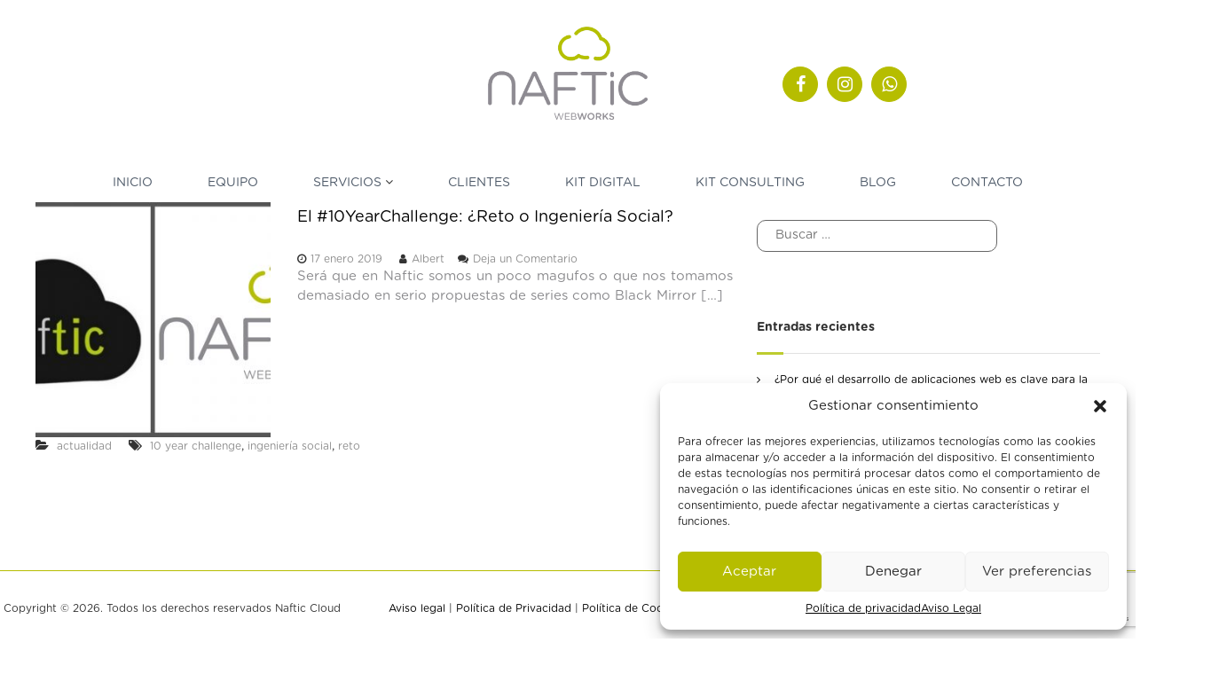

--- FILE ---
content_type: text/html; charset=utf-8
request_url: https://www.google.com/recaptcha/api2/anchor?ar=1&k=6LclWaUfAAAAAMZYdC3ZpZzccaIEhah9Rlh0vl86&co=aHR0cHM6Ly9uYWZ0aWMuY29tOjQ0Mw..&hl=en&v=PoyoqOPhxBO7pBk68S4YbpHZ&size=invisible&anchor-ms=20000&execute-ms=30000&cb=svpqnanxsnpx
body_size: 48643
content:
<!DOCTYPE HTML><html dir="ltr" lang="en"><head><meta http-equiv="Content-Type" content="text/html; charset=UTF-8">
<meta http-equiv="X-UA-Compatible" content="IE=edge">
<title>reCAPTCHA</title>
<style type="text/css">
/* cyrillic-ext */
@font-face {
  font-family: 'Roboto';
  font-style: normal;
  font-weight: 400;
  font-stretch: 100%;
  src: url(//fonts.gstatic.com/s/roboto/v48/KFO7CnqEu92Fr1ME7kSn66aGLdTylUAMa3GUBHMdazTgWw.woff2) format('woff2');
  unicode-range: U+0460-052F, U+1C80-1C8A, U+20B4, U+2DE0-2DFF, U+A640-A69F, U+FE2E-FE2F;
}
/* cyrillic */
@font-face {
  font-family: 'Roboto';
  font-style: normal;
  font-weight: 400;
  font-stretch: 100%;
  src: url(//fonts.gstatic.com/s/roboto/v48/KFO7CnqEu92Fr1ME7kSn66aGLdTylUAMa3iUBHMdazTgWw.woff2) format('woff2');
  unicode-range: U+0301, U+0400-045F, U+0490-0491, U+04B0-04B1, U+2116;
}
/* greek-ext */
@font-face {
  font-family: 'Roboto';
  font-style: normal;
  font-weight: 400;
  font-stretch: 100%;
  src: url(//fonts.gstatic.com/s/roboto/v48/KFO7CnqEu92Fr1ME7kSn66aGLdTylUAMa3CUBHMdazTgWw.woff2) format('woff2');
  unicode-range: U+1F00-1FFF;
}
/* greek */
@font-face {
  font-family: 'Roboto';
  font-style: normal;
  font-weight: 400;
  font-stretch: 100%;
  src: url(//fonts.gstatic.com/s/roboto/v48/KFO7CnqEu92Fr1ME7kSn66aGLdTylUAMa3-UBHMdazTgWw.woff2) format('woff2');
  unicode-range: U+0370-0377, U+037A-037F, U+0384-038A, U+038C, U+038E-03A1, U+03A3-03FF;
}
/* math */
@font-face {
  font-family: 'Roboto';
  font-style: normal;
  font-weight: 400;
  font-stretch: 100%;
  src: url(//fonts.gstatic.com/s/roboto/v48/KFO7CnqEu92Fr1ME7kSn66aGLdTylUAMawCUBHMdazTgWw.woff2) format('woff2');
  unicode-range: U+0302-0303, U+0305, U+0307-0308, U+0310, U+0312, U+0315, U+031A, U+0326-0327, U+032C, U+032F-0330, U+0332-0333, U+0338, U+033A, U+0346, U+034D, U+0391-03A1, U+03A3-03A9, U+03B1-03C9, U+03D1, U+03D5-03D6, U+03F0-03F1, U+03F4-03F5, U+2016-2017, U+2034-2038, U+203C, U+2040, U+2043, U+2047, U+2050, U+2057, U+205F, U+2070-2071, U+2074-208E, U+2090-209C, U+20D0-20DC, U+20E1, U+20E5-20EF, U+2100-2112, U+2114-2115, U+2117-2121, U+2123-214F, U+2190, U+2192, U+2194-21AE, U+21B0-21E5, U+21F1-21F2, U+21F4-2211, U+2213-2214, U+2216-22FF, U+2308-230B, U+2310, U+2319, U+231C-2321, U+2336-237A, U+237C, U+2395, U+239B-23B7, U+23D0, U+23DC-23E1, U+2474-2475, U+25AF, U+25B3, U+25B7, U+25BD, U+25C1, U+25CA, U+25CC, U+25FB, U+266D-266F, U+27C0-27FF, U+2900-2AFF, U+2B0E-2B11, U+2B30-2B4C, U+2BFE, U+3030, U+FF5B, U+FF5D, U+1D400-1D7FF, U+1EE00-1EEFF;
}
/* symbols */
@font-face {
  font-family: 'Roboto';
  font-style: normal;
  font-weight: 400;
  font-stretch: 100%;
  src: url(//fonts.gstatic.com/s/roboto/v48/KFO7CnqEu92Fr1ME7kSn66aGLdTylUAMaxKUBHMdazTgWw.woff2) format('woff2');
  unicode-range: U+0001-000C, U+000E-001F, U+007F-009F, U+20DD-20E0, U+20E2-20E4, U+2150-218F, U+2190, U+2192, U+2194-2199, U+21AF, U+21E6-21F0, U+21F3, U+2218-2219, U+2299, U+22C4-22C6, U+2300-243F, U+2440-244A, U+2460-24FF, U+25A0-27BF, U+2800-28FF, U+2921-2922, U+2981, U+29BF, U+29EB, U+2B00-2BFF, U+4DC0-4DFF, U+FFF9-FFFB, U+10140-1018E, U+10190-1019C, U+101A0, U+101D0-101FD, U+102E0-102FB, U+10E60-10E7E, U+1D2C0-1D2D3, U+1D2E0-1D37F, U+1F000-1F0FF, U+1F100-1F1AD, U+1F1E6-1F1FF, U+1F30D-1F30F, U+1F315, U+1F31C, U+1F31E, U+1F320-1F32C, U+1F336, U+1F378, U+1F37D, U+1F382, U+1F393-1F39F, U+1F3A7-1F3A8, U+1F3AC-1F3AF, U+1F3C2, U+1F3C4-1F3C6, U+1F3CA-1F3CE, U+1F3D4-1F3E0, U+1F3ED, U+1F3F1-1F3F3, U+1F3F5-1F3F7, U+1F408, U+1F415, U+1F41F, U+1F426, U+1F43F, U+1F441-1F442, U+1F444, U+1F446-1F449, U+1F44C-1F44E, U+1F453, U+1F46A, U+1F47D, U+1F4A3, U+1F4B0, U+1F4B3, U+1F4B9, U+1F4BB, U+1F4BF, U+1F4C8-1F4CB, U+1F4D6, U+1F4DA, U+1F4DF, U+1F4E3-1F4E6, U+1F4EA-1F4ED, U+1F4F7, U+1F4F9-1F4FB, U+1F4FD-1F4FE, U+1F503, U+1F507-1F50B, U+1F50D, U+1F512-1F513, U+1F53E-1F54A, U+1F54F-1F5FA, U+1F610, U+1F650-1F67F, U+1F687, U+1F68D, U+1F691, U+1F694, U+1F698, U+1F6AD, U+1F6B2, U+1F6B9-1F6BA, U+1F6BC, U+1F6C6-1F6CF, U+1F6D3-1F6D7, U+1F6E0-1F6EA, U+1F6F0-1F6F3, U+1F6F7-1F6FC, U+1F700-1F7FF, U+1F800-1F80B, U+1F810-1F847, U+1F850-1F859, U+1F860-1F887, U+1F890-1F8AD, U+1F8B0-1F8BB, U+1F8C0-1F8C1, U+1F900-1F90B, U+1F93B, U+1F946, U+1F984, U+1F996, U+1F9E9, U+1FA00-1FA6F, U+1FA70-1FA7C, U+1FA80-1FA89, U+1FA8F-1FAC6, U+1FACE-1FADC, U+1FADF-1FAE9, U+1FAF0-1FAF8, U+1FB00-1FBFF;
}
/* vietnamese */
@font-face {
  font-family: 'Roboto';
  font-style: normal;
  font-weight: 400;
  font-stretch: 100%;
  src: url(//fonts.gstatic.com/s/roboto/v48/KFO7CnqEu92Fr1ME7kSn66aGLdTylUAMa3OUBHMdazTgWw.woff2) format('woff2');
  unicode-range: U+0102-0103, U+0110-0111, U+0128-0129, U+0168-0169, U+01A0-01A1, U+01AF-01B0, U+0300-0301, U+0303-0304, U+0308-0309, U+0323, U+0329, U+1EA0-1EF9, U+20AB;
}
/* latin-ext */
@font-face {
  font-family: 'Roboto';
  font-style: normal;
  font-weight: 400;
  font-stretch: 100%;
  src: url(//fonts.gstatic.com/s/roboto/v48/KFO7CnqEu92Fr1ME7kSn66aGLdTylUAMa3KUBHMdazTgWw.woff2) format('woff2');
  unicode-range: U+0100-02BA, U+02BD-02C5, U+02C7-02CC, U+02CE-02D7, U+02DD-02FF, U+0304, U+0308, U+0329, U+1D00-1DBF, U+1E00-1E9F, U+1EF2-1EFF, U+2020, U+20A0-20AB, U+20AD-20C0, U+2113, U+2C60-2C7F, U+A720-A7FF;
}
/* latin */
@font-face {
  font-family: 'Roboto';
  font-style: normal;
  font-weight: 400;
  font-stretch: 100%;
  src: url(//fonts.gstatic.com/s/roboto/v48/KFO7CnqEu92Fr1ME7kSn66aGLdTylUAMa3yUBHMdazQ.woff2) format('woff2');
  unicode-range: U+0000-00FF, U+0131, U+0152-0153, U+02BB-02BC, U+02C6, U+02DA, U+02DC, U+0304, U+0308, U+0329, U+2000-206F, U+20AC, U+2122, U+2191, U+2193, U+2212, U+2215, U+FEFF, U+FFFD;
}
/* cyrillic-ext */
@font-face {
  font-family: 'Roboto';
  font-style: normal;
  font-weight: 500;
  font-stretch: 100%;
  src: url(//fonts.gstatic.com/s/roboto/v48/KFO7CnqEu92Fr1ME7kSn66aGLdTylUAMa3GUBHMdazTgWw.woff2) format('woff2');
  unicode-range: U+0460-052F, U+1C80-1C8A, U+20B4, U+2DE0-2DFF, U+A640-A69F, U+FE2E-FE2F;
}
/* cyrillic */
@font-face {
  font-family: 'Roboto';
  font-style: normal;
  font-weight: 500;
  font-stretch: 100%;
  src: url(//fonts.gstatic.com/s/roboto/v48/KFO7CnqEu92Fr1ME7kSn66aGLdTylUAMa3iUBHMdazTgWw.woff2) format('woff2');
  unicode-range: U+0301, U+0400-045F, U+0490-0491, U+04B0-04B1, U+2116;
}
/* greek-ext */
@font-face {
  font-family: 'Roboto';
  font-style: normal;
  font-weight: 500;
  font-stretch: 100%;
  src: url(//fonts.gstatic.com/s/roboto/v48/KFO7CnqEu92Fr1ME7kSn66aGLdTylUAMa3CUBHMdazTgWw.woff2) format('woff2');
  unicode-range: U+1F00-1FFF;
}
/* greek */
@font-face {
  font-family: 'Roboto';
  font-style: normal;
  font-weight: 500;
  font-stretch: 100%;
  src: url(//fonts.gstatic.com/s/roboto/v48/KFO7CnqEu92Fr1ME7kSn66aGLdTylUAMa3-UBHMdazTgWw.woff2) format('woff2');
  unicode-range: U+0370-0377, U+037A-037F, U+0384-038A, U+038C, U+038E-03A1, U+03A3-03FF;
}
/* math */
@font-face {
  font-family: 'Roboto';
  font-style: normal;
  font-weight: 500;
  font-stretch: 100%;
  src: url(//fonts.gstatic.com/s/roboto/v48/KFO7CnqEu92Fr1ME7kSn66aGLdTylUAMawCUBHMdazTgWw.woff2) format('woff2');
  unicode-range: U+0302-0303, U+0305, U+0307-0308, U+0310, U+0312, U+0315, U+031A, U+0326-0327, U+032C, U+032F-0330, U+0332-0333, U+0338, U+033A, U+0346, U+034D, U+0391-03A1, U+03A3-03A9, U+03B1-03C9, U+03D1, U+03D5-03D6, U+03F0-03F1, U+03F4-03F5, U+2016-2017, U+2034-2038, U+203C, U+2040, U+2043, U+2047, U+2050, U+2057, U+205F, U+2070-2071, U+2074-208E, U+2090-209C, U+20D0-20DC, U+20E1, U+20E5-20EF, U+2100-2112, U+2114-2115, U+2117-2121, U+2123-214F, U+2190, U+2192, U+2194-21AE, U+21B0-21E5, U+21F1-21F2, U+21F4-2211, U+2213-2214, U+2216-22FF, U+2308-230B, U+2310, U+2319, U+231C-2321, U+2336-237A, U+237C, U+2395, U+239B-23B7, U+23D0, U+23DC-23E1, U+2474-2475, U+25AF, U+25B3, U+25B7, U+25BD, U+25C1, U+25CA, U+25CC, U+25FB, U+266D-266F, U+27C0-27FF, U+2900-2AFF, U+2B0E-2B11, U+2B30-2B4C, U+2BFE, U+3030, U+FF5B, U+FF5D, U+1D400-1D7FF, U+1EE00-1EEFF;
}
/* symbols */
@font-face {
  font-family: 'Roboto';
  font-style: normal;
  font-weight: 500;
  font-stretch: 100%;
  src: url(//fonts.gstatic.com/s/roboto/v48/KFO7CnqEu92Fr1ME7kSn66aGLdTylUAMaxKUBHMdazTgWw.woff2) format('woff2');
  unicode-range: U+0001-000C, U+000E-001F, U+007F-009F, U+20DD-20E0, U+20E2-20E4, U+2150-218F, U+2190, U+2192, U+2194-2199, U+21AF, U+21E6-21F0, U+21F3, U+2218-2219, U+2299, U+22C4-22C6, U+2300-243F, U+2440-244A, U+2460-24FF, U+25A0-27BF, U+2800-28FF, U+2921-2922, U+2981, U+29BF, U+29EB, U+2B00-2BFF, U+4DC0-4DFF, U+FFF9-FFFB, U+10140-1018E, U+10190-1019C, U+101A0, U+101D0-101FD, U+102E0-102FB, U+10E60-10E7E, U+1D2C0-1D2D3, U+1D2E0-1D37F, U+1F000-1F0FF, U+1F100-1F1AD, U+1F1E6-1F1FF, U+1F30D-1F30F, U+1F315, U+1F31C, U+1F31E, U+1F320-1F32C, U+1F336, U+1F378, U+1F37D, U+1F382, U+1F393-1F39F, U+1F3A7-1F3A8, U+1F3AC-1F3AF, U+1F3C2, U+1F3C4-1F3C6, U+1F3CA-1F3CE, U+1F3D4-1F3E0, U+1F3ED, U+1F3F1-1F3F3, U+1F3F5-1F3F7, U+1F408, U+1F415, U+1F41F, U+1F426, U+1F43F, U+1F441-1F442, U+1F444, U+1F446-1F449, U+1F44C-1F44E, U+1F453, U+1F46A, U+1F47D, U+1F4A3, U+1F4B0, U+1F4B3, U+1F4B9, U+1F4BB, U+1F4BF, U+1F4C8-1F4CB, U+1F4D6, U+1F4DA, U+1F4DF, U+1F4E3-1F4E6, U+1F4EA-1F4ED, U+1F4F7, U+1F4F9-1F4FB, U+1F4FD-1F4FE, U+1F503, U+1F507-1F50B, U+1F50D, U+1F512-1F513, U+1F53E-1F54A, U+1F54F-1F5FA, U+1F610, U+1F650-1F67F, U+1F687, U+1F68D, U+1F691, U+1F694, U+1F698, U+1F6AD, U+1F6B2, U+1F6B9-1F6BA, U+1F6BC, U+1F6C6-1F6CF, U+1F6D3-1F6D7, U+1F6E0-1F6EA, U+1F6F0-1F6F3, U+1F6F7-1F6FC, U+1F700-1F7FF, U+1F800-1F80B, U+1F810-1F847, U+1F850-1F859, U+1F860-1F887, U+1F890-1F8AD, U+1F8B0-1F8BB, U+1F8C0-1F8C1, U+1F900-1F90B, U+1F93B, U+1F946, U+1F984, U+1F996, U+1F9E9, U+1FA00-1FA6F, U+1FA70-1FA7C, U+1FA80-1FA89, U+1FA8F-1FAC6, U+1FACE-1FADC, U+1FADF-1FAE9, U+1FAF0-1FAF8, U+1FB00-1FBFF;
}
/* vietnamese */
@font-face {
  font-family: 'Roboto';
  font-style: normal;
  font-weight: 500;
  font-stretch: 100%;
  src: url(//fonts.gstatic.com/s/roboto/v48/KFO7CnqEu92Fr1ME7kSn66aGLdTylUAMa3OUBHMdazTgWw.woff2) format('woff2');
  unicode-range: U+0102-0103, U+0110-0111, U+0128-0129, U+0168-0169, U+01A0-01A1, U+01AF-01B0, U+0300-0301, U+0303-0304, U+0308-0309, U+0323, U+0329, U+1EA0-1EF9, U+20AB;
}
/* latin-ext */
@font-face {
  font-family: 'Roboto';
  font-style: normal;
  font-weight: 500;
  font-stretch: 100%;
  src: url(//fonts.gstatic.com/s/roboto/v48/KFO7CnqEu92Fr1ME7kSn66aGLdTylUAMa3KUBHMdazTgWw.woff2) format('woff2');
  unicode-range: U+0100-02BA, U+02BD-02C5, U+02C7-02CC, U+02CE-02D7, U+02DD-02FF, U+0304, U+0308, U+0329, U+1D00-1DBF, U+1E00-1E9F, U+1EF2-1EFF, U+2020, U+20A0-20AB, U+20AD-20C0, U+2113, U+2C60-2C7F, U+A720-A7FF;
}
/* latin */
@font-face {
  font-family: 'Roboto';
  font-style: normal;
  font-weight: 500;
  font-stretch: 100%;
  src: url(//fonts.gstatic.com/s/roboto/v48/KFO7CnqEu92Fr1ME7kSn66aGLdTylUAMa3yUBHMdazQ.woff2) format('woff2');
  unicode-range: U+0000-00FF, U+0131, U+0152-0153, U+02BB-02BC, U+02C6, U+02DA, U+02DC, U+0304, U+0308, U+0329, U+2000-206F, U+20AC, U+2122, U+2191, U+2193, U+2212, U+2215, U+FEFF, U+FFFD;
}
/* cyrillic-ext */
@font-face {
  font-family: 'Roboto';
  font-style: normal;
  font-weight: 900;
  font-stretch: 100%;
  src: url(//fonts.gstatic.com/s/roboto/v48/KFO7CnqEu92Fr1ME7kSn66aGLdTylUAMa3GUBHMdazTgWw.woff2) format('woff2');
  unicode-range: U+0460-052F, U+1C80-1C8A, U+20B4, U+2DE0-2DFF, U+A640-A69F, U+FE2E-FE2F;
}
/* cyrillic */
@font-face {
  font-family: 'Roboto';
  font-style: normal;
  font-weight: 900;
  font-stretch: 100%;
  src: url(//fonts.gstatic.com/s/roboto/v48/KFO7CnqEu92Fr1ME7kSn66aGLdTylUAMa3iUBHMdazTgWw.woff2) format('woff2');
  unicode-range: U+0301, U+0400-045F, U+0490-0491, U+04B0-04B1, U+2116;
}
/* greek-ext */
@font-face {
  font-family: 'Roboto';
  font-style: normal;
  font-weight: 900;
  font-stretch: 100%;
  src: url(//fonts.gstatic.com/s/roboto/v48/KFO7CnqEu92Fr1ME7kSn66aGLdTylUAMa3CUBHMdazTgWw.woff2) format('woff2');
  unicode-range: U+1F00-1FFF;
}
/* greek */
@font-face {
  font-family: 'Roboto';
  font-style: normal;
  font-weight: 900;
  font-stretch: 100%;
  src: url(//fonts.gstatic.com/s/roboto/v48/KFO7CnqEu92Fr1ME7kSn66aGLdTylUAMa3-UBHMdazTgWw.woff2) format('woff2');
  unicode-range: U+0370-0377, U+037A-037F, U+0384-038A, U+038C, U+038E-03A1, U+03A3-03FF;
}
/* math */
@font-face {
  font-family: 'Roboto';
  font-style: normal;
  font-weight: 900;
  font-stretch: 100%;
  src: url(//fonts.gstatic.com/s/roboto/v48/KFO7CnqEu92Fr1ME7kSn66aGLdTylUAMawCUBHMdazTgWw.woff2) format('woff2');
  unicode-range: U+0302-0303, U+0305, U+0307-0308, U+0310, U+0312, U+0315, U+031A, U+0326-0327, U+032C, U+032F-0330, U+0332-0333, U+0338, U+033A, U+0346, U+034D, U+0391-03A1, U+03A3-03A9, U+03B1-03C9, U+03D1, U+03D5-03D6, U+03F0-03F1, U+03F4-03F5, U+2016-2017, U+2034-2038, U+203C, U+2040, U+2043, U+2047, U+2050, U+2057, U+205F, U+2070-2071, U+2074-208E, U+2090-209C, U+20D0-20DC, U+20E1, U+20E5-20EF, U+2100-2112, U+2114-2115, U+2117-2121, U+2123-214F, U+2190, U+2192, U+2194-21AE, U+21B0-21E5, U+21F1-21F2, U+21F4-2211, U+2213-2214, U+2216-22FF, U+2308-230B, U+2310, U+2319, U+231C-2321, U+2336-237A, U+237C, U+2395, U+239B-23B7, U+23D0, U+23DC-23E1, U+2474-2475, U+25AF, U+25B3, U+25B7, U+25BD, U+25C1, U+25CA, U+25CC, U+25FB, U+266D-266F, U+27C0-27FF, U+2900-2AFF, U+2B0E-2B11, U+2B30-2B4C, U+2BFE, U+3030, U+FF5B, U+FF5D, U+1D400-1D7FF, U+1EE00-1EEFF;
}
/* symbols */
@font-face {
  font-family: 'Roboto';
  font-style: normal;
  font-weight: 900;
  font-stretch: 100%;
  src: url(//fonts.gstatic.com/s/roboto/v48/KFO7CnqEu92Fr1ME7kSn66aGLdTylUAMaxKUBHMdazTgWw.woff2) format('woff2');
  unicode-range: U+0001-000C, U+000E-001F, U+007F-009F, U+20DD-20E0, U+20E2-20E4, U+2150-218F, U+2190, U+2192, U+2194-2199, U+21AF, U+21E6-21F0, U+21F3, U+2218-2219, U+2299, U+22C4-22C6, U+2300-243F, U+2440-244A, U+2460-24FF, U+25A0-27BF, U+2800-28FF, U+2921-2922, U+2981, U+29BF, U+29EB, U+2B00-2BFF, U+4DC0-4DFF, U+FFF9-FFFB, U+10140-1018E, U+10190-1019C, U+101A0, U+101D0-101FD, U+102E0-102FB, U+10E60-10E7E, U+1D2C0-1D2D3, U+1D2E0-1D37F, U+1F000-1F0FF, U+1F100-1F1AD, U+1F1E6-1F1FF, U+1F30D-1F30F, U+1F315, U+1F31C, U+1F31E, U+1F320-1F32C, U+1F336, U+1F378, U+1F37D, U+1F382, U+1F393-1F39F, U+1F3A7-1F3A8, U+1F3AC-1F3AF, U+1F3C2, U+1F3C4-1F3C6, U+1F3CA-1F3CE, U+1F3D4-1F3E0, U+1F3ED, U+1F3F1-1F3F3, U+1F3F5-1F3F7, U+1F408, U+1F415, U+1F41F, U+1F426, U+1F43F, U+1F441-1F442, U+1F444, U+1F446-1F449, U+1F44C-1F44E, U+1F453, U+1F46A, U+1F47D, U+1F4A3, U+1F4B0, U+1F4B3, U+1F4B9, U+1F4BB, U+1F4BF, U+1F4C8-1F4CB, U+1F4D6, U+1F4DA, U+1F4DF, U+1F4E3-1F4E6, U+1F4EA-1F4ED, U+1F4F7, U+1F4F9-1F4FB, U+1F4FD-1F4FE, U+1F503, U+1F507-1F50B, U+1F50D, U+1F512-1F513, U+1F53E-1F54A, U+1F54F-1F5FA, U+1F610, U+1F650-1F67F, U+1F687, U+1F68D, U+1F691, U+1F694, U+1F698, U+1F6AD, U+1F6B2, U+1F6B9-1F6BA, U+1F6BC, U+1F6C6-1F6CF, U+1F6D3-1F6D7, U+1F6E0-1F6EA, U+1F6F0-1F6F3, U+1F6F7-1F6FC, U+1F700-1F7FF, U+1F800-1F80B, U+1F810-1F847, U+1F850-1F859, U+1F860-1F887, U+1F890-1F8AD, U+1F8B0-1F8BB, U+1F8C0-1F8C1, U+1F900-1F90B, U+1F93B, U+1F946, U+1F984, U+1F996, U+1F9E9, U+1FA00-1FA6F, U+1FA70-1FA7C, U+1FA80-1FA89, U+1FA8F-1FAC6, U+1FACE-1FADC, U+1FADF-1FAE9, U+1FAF0-1FAF8, U+1FB00-1FBFF;
}
/* vietnamese */
@font-face {
  font-family: 'Roboto';
  font-style: normal;
  font-weight: 900;
  font-stretch: 100%;
  src: url(//fonts.gstatic.com/s/roboto/v48/KFO7CnqEu92Fr1ME7kSn66aGLdTylUAMa3OUBHMdazTgWw.woff2) format('woff2');
  unicode-range: U+0102-0103, U+0110-0111, U+0128-0129, U+0168-0169, U+01A0-01A1, U+01AF-01B0, U+0300-0301, U+0303-0304, U+0308-0309, U+0323, U+0329, U+1EA0-1EF9, U+20AB;
}
/* latin-ext */
@font-face {
  font-family: 'Roboto';
  font-style: normal;
  font-weight: 900;
  font-stretch: 100%;
  src: url(//fonts.gstatic.com/s/roboto/v48/KFO7CnqEu92Fr1ME7kSn66aGLdTylUAMa3KUBHMdazTgWw.woff2) format('woff2');
  unicode-range: U+0100-02BA, U+02BD-02C5, U+02C7-02CC, U+02CE-02D7, U+02DD-02FF, U+0304, U+0308, U+0329, U+1D00-1DBF, U+1E00-1E9F, U+1EF2-1EFF, U+2020, U+20A0-20AB, U+20AD-20C0, U+2113, U+2C60-2C7F, U+A720-A7FF;
}
/* latin */
@font-face {
  font-family: 'Roboto';
  font-style: normal;
  font-weight: 900;
  font-stretch: 100%;
  src: url(//fonts.gstatic.com/s/roboto/v48/KFO7CnqEu92Fr1ME7kSn66aGLdTylUAMa3yUBHMdazQ.woff2) format('woff2');
  unicode-range: U+0000-00FF, U+0131, U+0152-0153, U+02BB-02BC, U+02C6, U+02DA, U+02DC, U+0304, U+0308, U+0329, U+2000-206F, U+20AC, U+2122, U+2191, U+2193, U+2212, U+2215, U+FEFF, U+FFFD;
}

</style>
<link rel="stylesheet" type="text/css" href="https://www.gstatic.com/recaptcha/releases/PoyoqOPhxBO7pBk68S4YbpHZ/styles__ltr.css">
<script nonce="S3bgBg4xqOvEzdgEzsUuOw" type="text/javascript">window['__recaptcha_api'] = 'https://www.google.com/recaptcha/api2/';</script>
<script type="text/javascript" src="https://www.gstatic.com/recaptcha/releases/PoyoqOPhxBO7pBk68S4YbpHZ/recaptcha__en.js" nonce="S3bgBg4xqOvEzdgEzsUuOw">
      
    </script></head>
<body><div id="rc-anchor-alert" class="rc-anchor-alert"></div>
<input type="hidden" id="recaptcha-token" value="[base64]">
<script type="text/javascript" nonce="S3bgBg4xqOvEzdgEzsUuOw">
      recaptcha.anchor.Main.init("[\x22ainput\x22,[\x22bgdata\x22,\x22\x22,\[base64]/[base64]/[base64]/bmV3IHJbeF0oY1swXSk6RT09Mj9uZXcgclt4XShjWzBdLGNbMV0pOkU9PTM/bmV3IHJbeF0oY1swXSxjWzFdLGNbMl0pOkU9PTQ/[base64]/[base64]/[base64]/[base64]/[base64]/[base64]/[base64]/[base64]\x22,\[base64]\x22,\x22KcOWe8KgYMKCdsOjDjpLW8ONw5LDtMOowqrCj8KHbXxibMKAUFdPwrDDicKvwrPCjMKRLcOPGCZsVAYUY3tSWsOQUMKZwozCjMKWwqg5w77CqMOtw6VrfcOeYMOzbsOdw6gOw5/ChMOswrzDsMOswrMTJUPChmzChcORclPCp8K1w7HDnSbDr2jCt8K6wo1aN8OvXMODw4nCnybDjDx5wo/Dp8KRUcO9w5XDhMOBw7R1GsOtw5rDm8O2N8KmwqJQdMKAVivDk8Kqw7DCmycSw4PDhMKTaGDDi2XDs8Knw4V0w4ouIMKRw55EasOtdzbChsK/[base64]/[base64]/[base64]/[base64]/GWHCmcOgPDpqwpJRw702U8Kfw47CisOROMOxeSEvw6PDncOOwq1dAMKGw5Quw6nDmBZPDcO2XRTDosOXLhTDkmHCgUnCocKcwqXCrcKdVXrCkcODEz8tw4QJJQJZw4dWVW/CiTTDvTscZMOdSsKaw5jDkHPDgcOkw6XCm3PDh0nDnmDCp8K5wotmw4kZA3kQPsKowq7CmgPCjcO5wqnCh2FYNEpdViTDjFZSw7DDrgZLwrFODXnCqMK4w7zDq8Olf2jCjhDCqsKQJsOEC1McwozDkMO8wqnCnlM2KMOaJsOEwqvDhV/[base64]/[base64]/CnMOSPzgvwoEYfMK8RzXCo3TClcKcwrQKI08Wwr5Iw49aNcOKIsOlw5sFdl50dw3CpsOsQsOQSMKkPsOqw50VwoczwqrCv8KNw5wIKUDCg8Kxw7ozG0DDjsOsw5fCu8OMw4Jrwp9NcmvDiSDCgQDCocOkw7rCuQkqVsK0wqDDsFBeAQ/DhzgXwqtOGMKkd3tpRF3Dg1FZw6xtwp/DjAjDs2IkwqF0FUPCvlbCj8OUwp14ZVPDncK0wpPCiMOBw48lU8O0ViHDtsO7PThLw5Y/[base64]/wp3ChU3ClG/DqcOlMWrCjn7Cn3hgw6U1cWvDjMKpwr8HOsOgw5nDnFjCpnDCsUV3QsOUcsO7RcOJB38+KnVEwqURw4/DszIjQcOiw6/DrsKtwrgtWMOJEcKrw4QIw48QJcKrwoHDuyjDiTvCg8OaRxPCv8OKTsKYwpbCtjEcJ0LCqTfCnsOuwpJPZ8O7G8KMwp1Xw4d5dVzCj8OUH8OacTJ6wqXCvQ1Uw6cnSUDCr092w4Zfw6hiw7dXER/CignDtsO+w5bCsMKew7jCkB3DmMOpwp5Iw6Frw6s1fMK2XcOXPsKxLQzDl8OtwpTCllzChsKtw5Rzw4XDrEnCmMKJwoTDgsKDw5nCsMKgCcKjIsOdUXwGwqQjw5tyAXHCiknChmbCksOew5sCQsO/bGUZwpcYXMOQWlFZw7XCqcKfwrrCh8KKw6ZWW8O4wr/[base64]/w7NhSMO2w7TChsKLFnnDm3dDwqTCkUdgwoByalnDuC3CncKWw7rDh2zCnRjDpyZWV8OhwrTCusKfw73CgBoqw47CpsORfgXCksOjw6TCjsOBThglwqPCmkggN1UXw7LDusOLw4zCnHBQIFjDsx3Dh8K/WMKAA1Ahw7TDoMKjJ8ONwpN3w7Y+w6vCrWrDrXkdHxHCgsKLeMKxw74vw5XDpWfDvGESwojCgFzCocOYBFooBCJhaFrDoyNlwpbDp1LDq8Osw57DsA/[base64]/Dt8K/[base64]/Do8KfwoPCj8O0w5sMwocaw6jCsWTDvsOrwrXCiXvCv8KAKXBkwrsaw4RtZ8K4wrgUI8Kbw6rDjQnCiEPDiToNw5JswrbDgT/[base64]/wqA0w6vCgGjDsFsTMgnCoS/Cg8Kjw4VHw5jDiyjCiG4kwqPDoMKrw5bCmzQ0wp3DokvCs8K8TcKrw7nDhcKIwpDDiEAawqlBwo/ChsOMGcOCwpLDtzouKQBsRcKnwoFdSHMPwoFjRcK+w4PCm8O/NSXDksOxWMK7e8K4MVIIwqzCn8KxUHPCt8OQJEbChcOhecK2wqx/O3/CgcO6wq3Dl8OucMKJw40gw7ZCBjcwOGNFw7/Co8OJQlxjFsO6w4jCu8KywoR5wqHDlkFrGcKYwoJkazjCksK2w6XDqV7DlCrCksKOw5prfx4qw7giwrfCjsKgw5sGwoHCkyM1wovCoMOxJVoowq5pw6sjw4cowroMNcOvw4xEbW49K1PCsFIqHFc8wrLCl0FjO2DDqj7DnsKIKMODZFDCo0R/J8KowqrCtgcQw7PDiDTCvsOxdsKQM3oAdcKjwpwuw5E6QcOdW8ONHSbDtsKYV3NzwpDChT1ZPMOAw4XCh8O4w6bDlcKBw5d7w542wr5xw6p6w6TDqVFQw7coOQbDr8KDbMOUwoYYw47Drh4lw71/w4jCr0PDkRnDmMKzwq9BMcOVGcKfBFXCk8KUU8K7w6BEw4PCjT1HwporLm/DvBJaw7pXDjpeGhjCq8Kxw73DrMOjLj1RwofCq00cc8OZBzt2w6pcwq/DiGTClUzDqULClsORwrs6w60AwoHDkMK4dMOeVRLChcKKwpA8w4NOw4F1w6sRw4ssw4Bfw5ktNkd9w7sAJ2MQGR/ClWAdw7fDvMKVw4bDgcKyZMOGPMObw41TwrpIKGHClWNIKnhbw5XCoFAawr/[base64]/w6jCtTTClcKxw4zCgmYgQcKQC3YHa8Kla8K/wpnClMOFw7ovw7rDq8OKVkPDvF5EwofDq0l4ccOkwqRYwrnChxjCvF59WCY9w7TDrcKbw4Nkwpcnw47DjsKUHTXCqMKSw6M9wo8LBsOHYS7Cq8O5w73ChMOQwqfCpUgdw6PDpDlgwqdTdB3CvsOjBRdERAo/P8KCZMOjBUxcYcKqw6bDl3FvwqkMDlLDk0h2w6XDq1LDn8KHITpAw7XCv1MIwrrCuCdqYT3DpDbChhbCmMOFwrvCi8O/R2XCji/[base64]/MsKMw48Ow7XCicK+wrI5wqpqJlFFY8Oww7BNw7oEUSrDl3zDt8OtBTXDisOqwq/CsjrDnQtpfzpbMRfCplXCvMOycwsew67Dh8O8NlQpLsOTcWIswo4ww45PZcKWw5PCsDR2w5YCEQDDnwfDgcKEw48IN8ObF8OIwowefQnDv8KLwonDjsKQw6XCosK6fiDCqsKgGsK3w7pAXVtfASDCk8Kxw4jDvsKfwpDDoTVzRF9/XhTCs8OFTMOOfsO4w7nCkcO6w7RXasO6R8Kbw4bDrsKQwpHCgwpPMcKUNkwHesKTw5UCIcK/csKbw4PClcKUUXlVLW3DhsOFJ8KYCmNoSmTDuMOIFyVxB38wwqEyw5VCK8OBwoRhw63DnzQ6NGPCq8KVw7oiwrokfggew4fDt8KTFMKdSzrCoMOTw6fCh8Kxw5XDo8KywqTCgS/DkcKMwr4swqPCjcK1En/CtBV2esK6wp/DjsOVwoogw71iS8Ojw5tQHsOYGsOqwoHCvDIOwp3CmcOsf8Kxwr5GD3A/wpJRw5fCrMOQwqvCph3Cu8O5bz/Du8OtwpDDkUcVw4pVwqBsTsOLw6APwrTChAocaRxqwoLDskfCgHwqw4w+wo7CssOAIcOhw7AWw55ELsOcw6Bbw6Nrw7rDhg3DjMKww68DM39Ew6xSNAPDo2PDtlV9bC1Pw6NBN3Fewqkhe8OkLcK0wqjDsW/DhcKfwofCgsKPwrJhQBzCpltyw7cAOcKFw5vCuXVmNGfChsOlY8OhNQYBw67CsV3CjXdCw6Vsw6XCg8OFaxNvAXplbcOFfMK5bcKRw6/CrsOvwrIjwpEvUhPCgMOoYAo9wqTDjsKqYSgxe8KBUy/CgVRVwrMmIcKCw603w7swIn1fFQQSwrQSacK5w7jDsT89VRTCuMKcamrCucO0w5dgJzpfGRTDo0LCt8Kbw6HDqcKTBsOxw75Vw7/Cu8OJfsO2eMO9XkVUw6QNNMOLwqgywpjCrkbCksK9FcKtw7nCpV7Dsk/CsMKhRSBow6I/dgLCmmbDmjjCgcKRDQxHw4HDu3XCn8Oyw5XDtcKdJQ41VcOqw4nCsX3DicKjF0tgwqIcwp3Dk3HDmiZHV8OXw6/CscK8Y3vDrMOBWi/DqcKUVS3CqMObGW/CtE0PGcKqasOLwoXCjMKowpbClkTDhcKhwq1CQsOdwqdRwrnCmlfCmgPDpcKTNybCvlXCisOWIm7CtsOnw5HCjhldLMOYVQ/DrsKiRMOKdsKYw4IQw5tSwonCi8KlwpTCqMKEwowHwprCjsO/wrLDqHHDsmhrDCJfajV9w6daP8Otw79/[base64]/DixVhKsOPwr7DqDDCjQrDgxrCksOXwqh3BC/CsS7DrcO0SMKZw7g0w5lRw7HCisOOw5lmeCvCpSloSC85wo/[base64]/DuhLDlsORw6XClmMjw6vCusKRwqnDmi/CjcKqw7jCncOydsKWJCgvG8OjZFdALHIfw4I7w6DCsgDCgVLDl8OIMy7CvAvCjMOmPsK+wrTCmsOZw7UQw4/DglDDrkxvUyM9w6/DjlrDrMODw5XDtMKqTsOow6MqCl5vw4ErHGVsACIJJsOwOgvDqMK1bgAuwqU/[base64]/RsO5OE7DuH3CgEItQAfDjlJ1HsOCFSrDgsOqwo50NGDCj0zDpQPCtsOSR8KtFsKLw77Ds8O4wroBEEU7wo/CkMKYM8OjdAl7w5kew67CiDc2w7nCv8KzwobCpcOsw4FUC3hDDMOUf8KQw7HCp8OPJRjDgcOKw6IJacKHw4Rww54Aw7nCmcO8FMKwGkNrV8KpbCnCqMKSN2lNwqANwoNpe8OOYcOTaQ1Ww5tBw7/CjcKyTQHDucKNwpHDiXY8A8OLUVgTIMKJHxnCisOiVsOcYsK+D3HCmm7ChMKhYQEyUldVwpY/NHI3w7fChj3ClD7DkQHCjwVoN8O/HXR5w79+wpbDv8KWw6jDhsKtawRVwqHDtnULw6IMXmZ9cGPDmgbCvkLDrMOnwqcXwoXDgMONw4MdQDUaCcO/wqrCn3XDvGbCh8KHIsKkwpHDlmPDoMKQesKCw6BNQRcaccKYw6BWc0zDscOIL8ODw5rDmGtubyDCgGQtwoxdwq/[base64]/[base64]/AcOPWCzDu8OOw5nCgMK6w7scB8KLw7XDqy8AHcKgwo0nTmJFccOAw4wWFBRKwpAnwoYxwr7DosKzw7hqw65iw6PCnSROWMKNw7PCi8KXw7LDuwTCk8KFa0o7w7sbLcKgw4F/LVnCt2fCuFohwqLDpDrDn3XClcKMYMKGwrobwo7CnU3CmEnDoMK9YAzDusOgQcK6w7zDgDdDIHHCqsOpQgPCq1hkwrrDtsOpUD7DgMKDw51DwptYEsOmGsKPdCjCtnLCvGYDw59VPyrCssKow4/DgsOUw4DCnsKdw6tvwrd6wqrCpsK7wpPCr8O8wpoOw7XCkxfCnUZHw4/DqMKLw5LDg8OtwqfDvcKwL0/CmcKsdW8mMsK2AcOmBS3CgsKnw7Fbw7fCosKVwrPDnBACasKRN8OiwqnCocO8akrCjxxbw4/DmMK9wrXDssKfwog7w5U3wrTDhMO/w6HDj8KfIcKOQz/DssKGDsKQSV7DmcK6TkHClcOLT3HCnsKoQsOlasONwrI5w7QJw6BSwp3DozvCuMOmVsKUw5HCpgjDpCIZDgfClUINM13CuiPDlG7DkDDDkMKzw4Zvw4TCosOswp0Kw4R/[base64]/XcKww7E8AG/DuAEBwqcSw7HCoMOYGxkbDcOSVQfDsXLCtAtPVhA3wr0kwo/CgAfCvx7CiFQuwoLCmCfCgHR6woVWwobChB/[base64]/cSECQhl5NMO8w5xHQy/DrMK1XsOaQx7DkAnCmTHDksO4w6PCqjLDrMKkwr3CqsK+KMOiFcORHBLCgls7aMKYw47DscKswprDn8Kzw7FswoZyw5/DlsOjVcKUwpPChU3CqsKdJ27DncO8wplHOBrCucKJLcOsB8K4w5zCpsKtQinCpBTClsKlw5NhwrpCw5NSUm4JBxtdwrTCkybDtCl4ZChLw6wDWwk/NcO/OWF9w7AtVA4+wq4jW8K5asK8UhDDpETCjcKqw43DthrCv8OMGzonGjbCr8OjwqnDj8KpQ8OLAcOvw6/CrBnDq8KUG2nCn8KiGsO4wqvDnMOPWjvCmi7DnnbDp8OAWcO2Q8O5YMOAwr8DLsOvwofCo8O/SCnClx0mwqjCkQwEwo1Cw5XDqMKfw7QtC8ODwrfDoGHDmErDocKKHWV8SMO3w4HDl8KTF2lpw4/CjcKIwqhhMcOiw7DDumpVw7/DgSppwqzDj25iwqtnNsKQwokJw6pDbcOnWUbCpA5CZcK+wqXCj8OXw4bCucOow6s+Uz/CncKMwrzCnSl6ZcOZw7Q9ZcOsw7BwY8O6w7TDoQxEw6NhwpnCliEaasOJwrXDtMOVLMKTwr/Di8KlcMOUwprCsgdodEoqazHCi8OVw6tYM8O9P0dVw7bDk1LDsQnDpXEkaMKVw7kyXMK+wq1pw6rDtMOROGXDvcKIYnnCtEXCiMOBWMKEw4DDlkMtwojDnMO1w7XCg8Orwo/Dm2VgA8OYKgtuw6jChcOkwoPDg8KUw5nDr8KRwqBww6ZGR8Ovw7HChBBWU1wswpUlL8K2wpnDiMKnw61swrHCm8Ohb8OAwqTChsOybSXDr8KowqQMw5AZw69Cai0zwo9+YEISO8OiTmPDrQcEGydWw6XDicO8LsOtXsOWw4s+w6Rew7/Cp8K4wrvClMKeCQvCr1LDr3cRSSjCo8K8wq0mST1cw4jChFt/wqrCjsKhDMODwqkIwpR1wrxSwo0JwpvDklLChVPDjzPDkQXCqjB0P8ODVMK8UljDoA/DuyoFEcK/woXCncKEw7w5ZsOJJMOSwp3CkMKYLA/DnsOBwr0pwrlCw5jCvsOJVU3CrcK+UsOew7TCtsKrw7wUwpA0JxHDvsKVJnTCigTDsnglPBtXYcKXwrbCmXVKa03DucKeUsKJBMORTSAvb1gVJBTCjEzDp8KNw5zCn8K/wqplw7XDtTDCiybCuTTCg8OCwp7CksOWw7sSwpU4AX9hM08Vw4fCmmTDuTPCpRzCksK1ZhheVHZTwqUGwo0QcMOaw5tYRljClsKzw6fCrMKdY8O1OcKDw4nCu8OgwpzDqxvDjsOOw7bDusOrGmQYwqvCpsOVwo/DhTZ6w5XDgMKaw7jCoDARw4cmO8O0SBLCr8KRw6cOfcK/[base64]/[base64]/[base64]/Ci1fDiSHDlANaeV02KMOFLkJcwqjCjHhoPsOow7x+TWjDiWBDw6YSw6ktAyTDoyMGw4XDiMOcwrZyE8OJw6cgdiDDjzIAJUZ9w73CtcOjGyABw5rDi8K9w5/[base64]/XMKPw7LDg33DhhTDisKLVcOyNsOTLSBLwqXDqFfDmMKJDcOdZMOCNQEKH8OjG8ODUjHDvzxtXsKaw73DkcOIw5/[base64]/DcOFwr/Cgh3DjBZNwoTDsTPCnsOiwp46RMKFw7pAwqQkw6LDhsOOw4HDtsKrGsOHMg0/[base64]/wqbDmcOPP27DosKrw4bCpDrDmMKbw7HDu8Ktwplwwpp0Slhmw4fCiCsUWMKQw6LCq8Kxa8Kiw7rDk8KkwpVqdFJoVMKtZ8Krw4dEN8KUNcOKBsOTwpHDtFzCnWjDjMK6wo/CssKxwo59esO2wqbDg3sNKmbCiTZnw547w5d7wp7CiHTCvsKdw6nCokpJwobCmcOoPwPCjsOOw558wpHCtnFYw7Fuwo4jw4huw7fDosKmVcOOwoAYwph/OcKPHcOUeAvCmGTDrsOYbcKqUsKwwpF1w5FkCMKhw5cvwpJ0w7A6AcKSw5/[base64]/[base64]/[base64]/[base64]/CnyLDoxBFw5XCuTV+LnHCsMOJKMOew71mwr4HbcOgwrrDv8K7ZgXDui9Qw5vDiB3DlnMvwqxlw5jClGghaA8Ow5/[base64]/CisOLfsKCw5TCv8Ksw5rCkHw7AcKAfBXDrsKWw7TClwzCpA7Ch8OTfsOND8KzwqcGw6XCqTtYNE5/w7lVwppEIEleIAUiw7pJw4Nww5/[base64]/PxXDtm3CucKIalTCh8Okw6tILBpQwpk3bsKCAsKHwoxQw44NRMO5bsKGwrd7wrPCpFDCtcKhwo0sf8Kww7ZJSETCi0lqK8ObV8OcNsO+XsKMaG3DtDXDkFfClUbDrS/DrcO4w4tOw7p0woLCgsKLw4XCj2x4w6w6AcK/wq7Dv8KbwqzCvTAVa8OZWMKSwqUafh3ChcOkwpATM8K8asOnKGHDisKhwqhERk1Ha23CmS/DiMKkPzrDmGh1w6rCpAvDiA3Dq8KyFwjDhFbCr8OYY1QcwoUFw7AeQMOhPkIQw4/ChWTDmsKqbEnCk1zCtGtBwo3DvhfDlMKmwojDvmUeSsKTb8KFw4l0VMK0w7UxacKxwqTCqV8hYDoeI0/DsU87wosFOF47XCIQwo4BwrTDrwdPJ8ODahrDvzDCnEPDocK6Y8Kiw4J9BSIIwpAKRnUZR8OgSUsPwpTCrwhNwrZha8KJMAsEVcOVw5zDgMKEw4/DmMOXdMKLwqAgfsOGw4nDmsO1wrzDp2s3RSLDjk8OwrXCs1nCtG0DwrhzOMO9wq7CjcOGw5XCicKPEkLDjn80w5rDqsK8M8Kvw6w7w4zDrXvDnxnDs1XCoU9ld8KPey/DrXBcwovDsCM3wp5Ew5RvLknDh8O4IMK2f8KkD8O9TMKJNcOcfH5oesOdcMOQdRhGwrLCnVDCrXvCgWLCuxHDrD59w7xuYcOZaHIZwoTDqBJhLQDCvARvwpLDijbDh8KLw6vDuF4rw5fDuRgjwoLCoMOMwp3DqMKyEUvCtcKADREtwqwrwql9woTDim/CujvDm1VUWsK5w7AvcMKBwoYuUlTDqMOcNCAndsKuw6rDiDvCqicxAltlw6rClcKLesOYw5o1woZQwrZYwqQ9ccKKw5bDmcOPMj/DnMOpwqXCsMOHNgDClcKLwqPDp0jDrjrCu8O1Yhs5Y8KIw4pcworDv13DhMOiKMKtVz7Dt3HDnMO3DMODNkEuw6cGe8OYwpABO8O0ByB+wrTCksOPwokEwoMSUE3DjHgjwqLDisK7wq/Do8KPwrJ7NGfCtsOGA3ENwo/DoMKzBS00FsOawrfCogvDlsOZcGgAw7PCnsO5OMKuY3XCmMODw43DtcKTw4/DmUZTw7hcXjhew4UWDxQkACDDk8ONOT7Dsw3CgBTDhsOZFxTCqMKOHh7Col3CuW5gEsOFworCpU7Dpg0dPUDCs3/DtcKMw6AgLhVVdcOfVMORwrzCp8OvOwDDrkbDgMOmJ8KHw43DisK7WDfDn2LDoVxCwrLCp8KvAcOge2ludUvDosKFFMKEdsK8BXPDssKcDsKjbQnDmxnDuMOvQ8K2wohPwq3CmsKOw5nDggFJHV3DvjQvwq/[base64]/Q3ZKw7HCpT4JcMKAwr3DosKrw47CqsKpecKqw4HDmMKCFcOLwo7DssK1wp/DoncNDUc4w6fDph3CnFgTw6kDMwdZwqtae8OdwrcNwqrDiMKAPsKpFWQZbnzCo8OgHiJecsKEwqkqKcO6w4TDjTAVK8K9NcO9w47DlT7DjMOGw40lKcOpw53Dny5wwpfCqsOGwocpDQt6ccOCWRHCi0gLw7wjw7LChgrChx/DgMK9w4kDwp3DkmzDjMK9w4TCgizDq8KMacKww6EJUTbCicKDTRgKwotmw6fCrsKBw43Dn8OsQ8KSwp5RYBPDmMOQccKlRcOWacOtw7HCiQnDl8KTw6XCpAo5JmgVw45/RxHCisKKD2xIAVRuw5F0w5TCucO9NzzCt8OON27DjMOVw4nCqgbCrMKIU8Ofa8KLwqlQwoEww5DDsSPCjXbCpcOXw4hkWE1OM8KUw5/ChFzDi8OwXDLDpHMvwpbCp8Onw5YfwqDCo8O8wq/DkU3Dr3QgdFDCjxsADMKITsOtw4wYVcKGecOsBFh/[base64]/Dvh3CvsKtwoXDtXtTS8KXNMOyB8OGwpdIw4LDmAnDicOJwogGQcKrPsKYU8K8AcOhw6x6wrxWwpVNDMOqwqfDlMOaw7JUwpvCocObw496wrsnwpAdw6TDhFtvw6ASw7vDrsKOwqvDoDDCtnXCsg/Dhy/CrMO7wonDrsKnwr9sBAoYLUxCTFXDgSzCp8Ozw6HDl8KbQ8KLw51SNH/CvmstDQfDv0tUZsKmNsOrAwrCklzDm07Cl3jDqxjCv8KBAV8qw6vDtMOaCVrChsKxRsOSwpVEwprDm8O6wpLCr8OYw47DrsO5SsKiVn/DlcKvTWojw5rDgijCk8KhI8KQwpF2wrDCg8OJw74nwo/CiFcZJMOkw6EfFFkaUmAafHA0BsOJw4BHVz7DokTCkSY/GTvCo8Oyw5sWQUZwwqstHkE/[base64]/DksKbwrLDnVjChcKvw7/[base64]/[base64]/[base64]/CiMOkZ8K7LyxbwpLCn8OBw43DlcO7B2YMw4EyFxvDthnCrcOVCMKHwr3DmyzDl8O/w6t4wqAqwqNIw6dTw6DClShAw4MVcAd6woDDicKBw7PCo8Knwr/Dk8KZw71HRmApasKKw7JKS0p6GgxVLGzCjMKNwpNbKMKXw5o/S8KJRW3CqQXCqMKwwqPDugE0w5DCsxMALMKXw43DqmYtB8KecXPDtcOMw7TDqMKjasOqesODwpHCoRrDtwZlGTTDrMK1CcKtwpXCm0zDksKhw5tiw7XCk27Cp1TCnMOTT8Obw60UccOQw47DoMO8w6B5wq7DjUbCtShvZyEZFmIXXcKRK1/[base64]/CrFXDkkgdw4LDj2/CkQhLeGbDpX/[base64]/CqsOGwonDnMOyZMKzwpsZNMOHUMKHYMOwGHUpwrbCpsKmMsK0QClZEMOeAzPCjcODw6Ugfh/Dpk/CtxTDp8OhwpPDmRrCpArCg8KWwqYuw7pFwqodwqHCtMK/wozCvAxDw6xzPWnDi8KFwpNxR1AHZmlJS2XDpsKodzc4LwZSRMO1aMOPK8KfMxfCoMONLAvCjMKtNcKHw6bDlDBsJxE3wooef8OXwpzCiT1kI8K+ejXCn8OSwq9Gwq4LCMO1UhTDqQjCmRMdw6Ijw5/DgMKcw5LDhlEfJVJYdcOkIcOMfsOBw6XDnSJuwqHCv8OydgUyesO9SMO/[base64]/DsUBmw7p5HsKfw6I8woHDhQrCsykkWMOxw5hvwqNPRMOkwpzDsCrDkSjDpcKJw5nDn1NjeixswofDqD01w5nCkznCoVDDkGMwwr94VcKVw4ctwrNBw7I2MsKnw4/CvsOUw4pobmzDpMO8CScKLcK/[base64]/Dt8Kybg/DsnDCuHLDicOvGH4uTUcVwqtiwo4Ywq1faRR7w4XCq8Ksw7fDgC1IwophwqnCg8Opw5QFw7XDrcO9R3gfwrxfTgx8wrbDl0doQ8KhwpnCilQSZk/ClhNpw5PCgx9Ww5bCuMKvYxZlBE3DgGzDigocaSxrw4V/woB5PcOFw43CrcKuSEkbwp5WRUrCiMOKwqoSwpB4wofCgXvCrcKwPATCghFJf8OaSRHDgyc9ZcOtw7F2FW1LVsOXw4JPIsKkGcOfGGZyU1LCh8OVZ8ODKHHDtMObAgjCtF/[base64]/[base64]/[base64]/CisK/QmLClsK1ZMKdw4fClsKbB8Olwp9jw5bDrcKQcMOHw6rCncOPWsKFDAPDjWDCmEk1a8KxwqfDgMKgw65Qw7k7L8KWw41KOijChCVBKcKOEsKfVwsJw6p1Q8ONXcKnwq/CmMKYwpdXbz7CvMOow7jCggzDqw7Dt8O1JcK7wq3Dl2vDpUvDrWbCulM4wpM1SsO4wrjChsO8w4Mmwq3DlMO6Yy4tw6h/[base64]/Dq8KFwqvCuELDk8K8wqDCg2rDtMOYw6bCqRsiw6cPw6tZw5k0eS4NI8KJw68PwpvDiMOiwoHDoMKvbxbCisKZfx0UBcK1e8O0Q8K9w5QBSsOVwrBIXkLDnMOUwoLDhEp0wpnCoSXDpgbCiw47HnRVwrbCvnXCuMKkWsK4wo0fAcO5K8O1woHDg0N/[base64]/CqXoYw6rCg3VWw7rCkcK3bULChMOzwr/Cr2JbFX9kw4EMPjjCryoew5fDnMKbwpjCkx/DrsO5MGjCq3TDhk5LC1smw64lHMOBJMKdwpTDvgPDqTDCjl90KUs6wod9JsKkwqo0w6wFbQ5hJcOuJkPCocOTAHgCwo7DjUDCsGbDqwnCp15RV2Qmw5tEw6DDhX/CryPDtcOuwp9KwpPCjGIWPSZzwqvCuVcZCghKHzLCkcOHw7Ewwrw9w6UTE8KULsKVw64cwoYVaGLDqMOMw7cYw5zCnhZuwpU/RcKew7jDscKzfMKDZ1PDgsKjw7DDsXlSFzFuwpYzFcOPLMK0cxLCn8Ovw4vDl8ObKMOGMRsEBk1Kwq3CiiECw6/Cu0fCkHEdwoPCncOiwqzDkjnDrcK8A2ckPsKHw4TCn359wrrDisOxwq3DqcK8P2zCilwddi5aZFHDs3TCuTTDsWYpwrohwrjDo8OiXWomw5XDnsOww7kgR1TDoMK8FMOOTsOxE8Kbwqx/TGljw5VGw4/[base64]/DocK7wrAzw4PCnBrDjifCjMKHw4lYw64KYsKvwprDlsO5LMKkbMO/wr/DnXUIw6dLXSx3wrc7w50jwrYwaxExwrjCgAY5VMKvwr9uw4rDjR/CmjJ1e1bCnGfCmMKFw6Now5DCsUvDqsOtwoTDksO2HQsFwqXCj8OvDMOew6XCgUzCtjfCm8OOw6XDqsOCa33DtlrDhlvDrsO8QcOsWmobfUsHw5TCqDd9wr3Cr8OsfsKyw5zCqXo/[base64]/Du8OAwqMCw7E7M8OoCTRQw4PCg8Opw5nDkDRPwpEbw7nDtcOtwodIen7CscKSVsOuw6Ysw7HCqcKeF8K/N2Zmw7hMIHoVw7/DlRXDkgvCisK4w4gxL3jDtcKdMsOnwqVDJn3DucKSHcKiw5jCsMOXdsKaBBMcUsOiCGMUwpfCj8KMEsOkw6RDDsKMMXU6Yg9ewoFQQ8K3wqbCoCzChDXCu38Ewr/[base64]/AcOkNQl6DsK9MgrDkcOHw6tCI8K8Fw7DpsKiwqrDhcKcwr1XXE9JBwskw5/CvXgaw7s6Y1jDpCPCmcKSMsOjwonDrhxoP0/CrlLCk3bDk8OiPsKKw5fDhxbCpinDhcO3Ymg7c8OCF8K6ZFgICgNiwrfCoXFuw6LCucKXwpYyw5PCjcKww5k0P0QabcOrw7DDvBJnKMOaRDURfAYBw7ITBMKSworDlj9ZH2t3D8OGwo1Rwp0AwqfCgcOQw6IiUMOeSMOyFzXCvMO0w4QgbMKFEVtsZMOudR/DtQpMw74IOMKsB8OswqwJYi82B8KcPD/DgUFpXC7DiEjCsDhNGcOIw5PCiMK6Ugl6wo8ZwptGw6RUXE8hwqMowq3DownDqMKUEHEcAMOKBhgpwqsgZVwqDiM9TgsdNMKUScOXbMOfBAnCoxHDrnMaw7clfAgHwo3Dm8Kaw5XDr8KTe0vDtB5Zw69Jw5pSfcKjV3nDkH4yKMOcQsKCw5LDlsKwVWttLMOTKG9Vw7/Cl2kIF2dZY2FUQVIzesK7LMOVwrRML8KTFcOJOsO3I8KmEMOcGcO/NcOFw44NwpsdQMO2w69rcCAuMk1iBMKzWRNtJVhTwo/DhMOSw6Jmw5R5w4UxwohgCwlxaEbDhMKFwrAfQ3/[base64]/CuWJHRcO5UMO/Zlw3wr/Dh09Ewq0bLcKeQMOaR1bDqGYtHcOGwoHCoTbCg8OhHcOJQV8UATgaw4ZbbibDq2cTw7LDjXvDmXFyDiHDoCrDnsObw6gdw4PDpsKWI8OKXypLAsOlwpAlaHTDlcKPKsKuwpTCmhVSPsOFw7MrZMKxw6MBWSJ9wrFiw7zDsW0UecOCw4fDncO3AMK/w7NbwqZkwpd/w6RZIiIOwqnCpcOLUSXCoUccccKsTcOgbMKWw58nMTHDj8Ohw5PCtsKGw4bCtSvCsjPDtw7DumzCgiXCh8OMwoDDpGTCmmdvQMK9wpPCkhfCgFbDvXUfw68awr/DpsK2w77Doz41CcOtw7PDhsKCecOWwqXDncKEw5bCkR9Tw4oVwrVtw6VswrLCpCtww75eKXjDssOpOTPDp0TDncOzMsOXw4VXw5gVZMOyw4XDhsKWVFzDpmQWBg7CkShywrBhw4jDvlV8BlTCnxsbDMKLEEd/w78MMjxjwpfDtMKAPBZaw7Jcwqtmw4QOZMK0f8O8wofCm8Kbw67CvMO2w4lJwoXCuSJOwqDDkx/CksKhHjjCiEXDo8ONLcOMJBkXw5ATw5FSJGbCigVlwp4/[base64]/DlcK+WTPDncO6w4fDj8KCPDI+BsKSwoPClVAWTxUawpcfXGXDjkvDnxdBaMK5w6RHw6bDu1HDq3fDpB7DsXHDjwzDj8OmCsKUdQNDw5VaACdXw4Mlw7k/KsKOLTxwblo9GzQPwrvClEXDkEDCvcOnw78two94w7bDiMKlw6tvDsOswr7Dp8OWKhLCm0/Dj8KKw6Nvwowwwoc5NlvCuzJkw6kWai/Cs8OoQMO/WWPCrUUzOsO3wrg6dj0RHcOFwpTCpCQuwoDDrMKGw4zCncOgHABeUsKcwrvCjMO6Xj7ClcOnw6nChS/CgcOZwpfCg8KAwqtjITbCgsK4XsOFXiTChsOZwr7CjC0OwrLDlE4Nwr/CtUYewoHCvsOvwoZAw7wHwozDp8KZSsONwrbDmA9lw6gawrNcw4LDj8KFw7FGw7NLJsORPmbDlALDpMOAw5k2w7lHw5I5w4lNVDtbAcKdB8KGwoctKUHDjwHDu8OOUV8VEMKqOXslw4MFw5/CisOBwovCjMK6KMORd8OVD3fDicK0MsKDw7PCn8OaIMO1wqbCu0PDt2vDpTHDqzBoe8KyHsOZYjPDmcKDBHctw7nClibCvXYOwrzDgsKcwpIjwrDCvcOOEsKUCcKlEMOCwpsJHSHCvTVvVDjCksOEKwECDcKywq8xwrNmf8Kjw6AUw4NswoMQaMKjFcO/w7U8U3VowpRPw4LCv8K1Q8OVUzHCjMKUw7FZw7fDrcKresOpwpDDvsOiwqJ9w5LCgcKmR3jDql1wwp3CksKDJHRrc8KbDW/DocOdwqB8w6vCj8O/[base64]/Dslsmdz9AcMOYwrDCqm1AakZYdC/CuMKJd8OoY8KGDcKnOMKzwoFALVTCkcOkGX/DmsKVw4cpFMOGw4lww6jCp0F/wp/DtmEnGMOjUMOSY8OEW0DDqX7DuD4Fwq/DojLCn18qHWXDq8K3LMOJWy7Dkj15N8KCw49vLQ/DqS9Vw7dKw4vCq8OMwr5laHPCnR/CgyYkw4fDgiobwr/Di0pTwo/Cj1xow4nCnwUgwqwKw7s5wqcXw7N0w60lNsKfwpPDvEfCkcOiJ8OOTcKBwqHCgzlgTyEBcsKxw7PCqMO7LMKJwqNiwrATAVpYw4DCs3IGwr3CsQhMw5PCuXxJw4MawqnDkgcJw4gBw7fCscKiLS/Dmj5CfMO7ZsK9wrjCnMOSRRQEBcOfw6HCjyLDjcKSw6bDtsOkScKEFC8CZiIFwpzCgXZmw6PDvMKIwpl/wqo5wqXCigXCocOLVsKHwoJaTB8jJsOywqcJw6XCpsOfwp1uKsKZNsO/[base64]/[base64]/CqgDDlhzDh2hQSUzCvCnChl9ZRCkjw7fDmsOZbkbDpBp4Ex5CTMO7w6nDh0Rkw4EHw7Uuw5MPwqHCrMKFGi/DlsKDwrsLwofDs2dUw6B3OEkNQWLDuW3Ctnw6wrgZQMOMXy4UwrvDrMO1wo3DinxcIsOiwqx9Ymh0woTCosOsw7TDjMOmw67Dk8OPwoXDu8KZckBvwrHCnCp6OFXDucOOAcOTw6/Dl8Onw5Ztw4vCvcKqwpDCgcKSXWfCgi9Bw5bCqWHDsxnDpMO1w7M2d8KWWMK/ck/CvCMUw5DDkcOIwr16wqHDvcK2wp/DlmEYKcOSwpLCrcKtw49PeMOnUVnDmMOkaQTDv8KXV8KSCFdzAUIDw7V6ezxCX8OjbsKTw4XCoMKWwoUMTsKKb8KTMSFNBMK0w4rDkX3DskfCvF3CrnNyNsOOfsO0w7hlwo48wo1XYxTCt8KILCzCncKqaMO/wp1Mw6ZlXcKOw4DCksOTwozDjhTDhMKNw4nCucKHUmTCqlQRdcORwrnClMK/wrhbIwI1AxnCqjtCwozCimQDw4vCsMOzw57Cl8OewrHDtU3Dq8O0w5jDg3PCuXDCscKSSi51wrh/bUXCucOKw7HCsVvCm0DDusOjYz9CwrsOw6ozWihTcHc/dD9dEsKKKMO9TsKPwq/Co2vCtcOJw7l4QkZsKX/ClGpmw43CksOsw7bClld8w47DmAVgw5DDmSQpw6Q0SsOcw7QtP8K1wqkCQT0fw5bDtm1SJTYpOMK/w4dZCiAzOsK5bSnDn8KNIQjCq8KJMsOQOULDq8Kww7V0OcKow6pkwq7Dsmgjw4LCsXzCjG/[base64]/w7/CpcOmw7lqwq3DhsOyA8KRwppYw77CogcvfsKGwooHwr7CjVXDlTrDsDMcw6gMc07DiW3DtwlNwqXChMKQNR10w48ZI23CksKyw4zCsxXCuxzCphHDqsOJwpdOw6dMw5DCr2/Ch8OWdsKCw4dOZ2xtw4AVwrxYcFVJa8Kjw4dcwrrDlRY3wrjCj3HCmF/[base64]/[base64]\\u003d\x22],null,[\x22conf\x22,null,\x226LclWaUfAAAAAMZYdC3ZpZzccaIEhah9Rlh0vl86\x22,0,null,null,null,1,[21,125,63,73,95,87,41,43,42,83,102,105,109,121],[1017145,217],0,null,null,null,null,0,null,0,null,700,1,null,0,\[base64]/76lBhnEnQkZnOKMAhnM8xEZ\x22,0,0,null,null,1,null,0,0,null,null,null,0],\x22https://naftic.com:443\x22,null,[3,1,1],null,null,null,1,3600,[\x22https://www.google.com/intl/en/policies/privacy/\x22,\x22https://www.google.com/intl/en/policies/terms/\x22],\x22sfX1Guw8mhu+X5Wcf/ULPUCgTwsCD/8NGtO70yGuPvE\\u003d\x22,1,0,null,1,1769338658587,0,0,[137,88,109,130],null,[97],\x22RC-O60oKRZaVIL5rw\x22,null,null,null,null,null,\x220dAFcWeA6WhPVF_h-0MPi92AdROJGWVlIu3JdebJU4H3sEUUQckNOhMku1xgV8bwexXFQ_yrk7iZ0JvcoICKGFOhuXrzVRedNzjA\x22,1769421458326]");
    </script></body></html>

--- FILE ---
content_type: text/css; charset=utf-8
request_url: https://naftic.com/wp-content/cache/autoptimize/autoptimize_single_2c0d62a8e7a2705f1f4a761fba203529.php?ver=6.8.3
body_size: 4841
content:
@font-face{font-family:Naftic-Bold;src:url(//naftic.com/wp-content/themes/naftic-child/./fonts/Naftic-Bold.otf)}@font-face{font-family:Naftic-Book;src:url(//naftic.com/wp-content/themes/naftic-child/./fonts/Naftic-Book.otf)}th{font-weight:700}th,td{border:1px solid #999;padding:10px;width:300px}.logo img{width:200px}a:focus{outline:0}p{margin:0 0 15px;text-align:justify;color:#8a8a8d;font-size:15px}#masthead-sticky-wrapper{height:auto !important}.menu-menu-principal-container,.header-action-container{display:inline-block}.menu-menu-principal-container li{border:1px solid transparent}#site-navigation{float:none !important}.cont-logo{max-width:770px;margin:20px auto 40px auto;position:relative}.box-rrss{position:absolute;right:0;bottom:30px}.box-rrss a i{background-color:#b6bd00;color:#fff;height:40px;width:40px;line-height:38px;text-align:center;border-radius:50%;border:1px solid #b6bd00;margin:0 3px;font-size:20px}.box-rrss a span{background-color:#b6bd00;background-image:url(https://naftic.com/wp-content/uploads/2023/08/icoX_3.png);background-size:contain;margin-top:-5px;line-height:42px;border-radius:50%;border:1px solid #b6bd00;margin:0 3px;width:40px;height:40px;display:inline-block}.box-rrss a span:hover{background-image:url(https://naftic.com/wp-content/uploads/2023/08/icoX_Color.png);background-color:#fff;transition:.5s ease}.box-rrss a i:hover{background-color:#fff;color:#b6bd00;transition:all .5s ease}.menu-menu-principal-container li:hover{border:1px solid #000;padding:2rem 1rem;border-image:url("data:image/svg+xml;charset=utf-8,%3Csvg width='100' height='100' viewBox='0 0 100 100' fill='none' xmlns='http://www.w3.org/2000/svg'%3E %3Cstyle%3Epath%7Banimation:stroke 5s infinite linear%3B%7D%40keyframes stroke%7Bto%7Bstroke-dashoffset:776%3B%7D%7D%3C/style%3E%3ClinearGradient id='g' x1='0%25' y1='0%25' x2='0%25' y2='100%25'%3E%3Cstop offset='0%25' stop-color='%23B6BD00' /%3E%3Cstop offset='25%25' stop-color='%23B6BD00' /%3E%3Cstop offset='50%25' stop-color='%23B6BD00' /%3E%3Cstop offset='100%25' stop-color='%23B6BD00' /%3E%3C/linearGradient%3E %3Cpath d='M1.5 1.5 l97 0l0 97l-97 0 l0 -97' stroke-linecap='square' stroke='url(%23g)' stroke-width='3' stroke-dasharray='388'/%3E %3C/svg%3E") 1}.title-home{color:#8a8a8d;font-size:70px;line-height:70px;text-transform:uppercase}.title-home span{font-family:Naftic-Bold;color:#b6bd00}.subtitle-home{width:100%;float:left;font-size:40px;color:#b6bd00;font-family:Naftic-Bold}.subtitle-home i{color:#8a8a8d}.par-home{width:85%;margin-top:10px}.btn-equipo{width:100%;float:left}.btn-presupuesto{width:100%;float:left;margin-top:30px;text-align:center}.btn-presRedes,.btn-presSEO{width:100%;float:left}.pt-cv-wrapper .btn-success,.btn-equipo a,.btn-equipo input,.btn-presupuesto span,.btn-presRedes span,.btn-presSEO span,.btn-bottom{font-family:Naftic-Bold;background-color:#b6bd00;color:#fff;padding:10px 30px;float:right;text-transform:uppercase;border:1px solid #b6bd00 !important}.btn-equipo input{float:left}.btn-equipo.btn-contact input{border-color:#b6bd00 !important}.home .btn-equipo.btn-contact input{border-color:#fff !important}.btn-hackeos a{font-family:Naftic-Bold;background-color:#fff;color:#333;padding:10px 30px;text-transform:uppercase;border:1px solid #fff !important}.btn-hackeos:hover a{background-color:transparent}.pt-cv-wrapper .btn-success:hover,.pt-cv-wrapper .btn-success:focus,.btn-equipo a:hover,.btn-equipo input:hover,.btn-presupuesto span:hover,.btn-presRedes span:hover,.btn-presSEO span:hover{background-color:#fff !important;color:#b6bd00 !important;transition:all .5s ease}.pt-cv-wrapper .btn-success{font-size:12px;border:1px solid #b6bd00;float:left}.box-caract h3{color:#fff;font-size:20px;text-transform:uppercase;margin-bottom:10px;line-height:30px}.box-caract img{margin:10px 0;height:60px}.box-caract p{text-align:center;color:#3a3938;margin-top:10px}.title-page{color:#8a8a8d;font-size:50px;line-height:50px;text-transform:uppercase;margin-bottom:10px}.title-page span{font-family:Naftic-Bold;color:#b6bd00}.title-esp{color:#8a8a8d;font-size:55px;line-height:60px;text-transform:uppercase;margin-bottom:10px;text-align:right}.title-esp span{font-family:Naftic-Bold;color:#b6bd00}.box-serv{width:100%;float:left}.row-serv{width:100%;float:left;margin-top:20px}.row-serv img{float:left;margin-right:20px;width:40px}.row-serv h3 a{color:#b6bd00;float:left;text-transform:uppercase;font-size:20px;font-family:Naftic-Bold}.box-services{width:100%;float:left;text-align:center}.row-services{width:16%;display:inline-block;padding:10px;border:1px solid #fff;opacity:.5;cursor:pointer}.row-services:hover{border-color:#b6bd00;opacity:1;transition:all .5s ease}.row-services img{width:50px}.contact-ini .row-serv strong,.contact-ini p,.contact-ini a,.contact-ini span{color:#fff !important}.row-services h3{color:#b6bd00;font-size:18px;text-transform:uppercase;margin-top:15px;word-break:normal}.title-serv{color:#8a8a8d;font-size:40px;line-height:40px;text-transform:uppercase}.title-serv span,.text-serv span{font-family:Naftic-Bold;color:#b6bd00}.text-serv{width:100%;float:left;margin-bottom:10px}.text-serv h3{margin-bottom:10px}.title-dominio{width:100%;float:left}.title-dominio p{display:inline-block;padding:10px 30px;border:1px solid #b6bd00;color:#b6bd00;font-size:40px;line-height:40px;margin:0 30px;font-family:Naftic-Bold}.title-dominio p:first-child{margin-left:0}.box-form{width:45%;float:left;margin:0 20px}.box-contact .row-serv{width:22%;float:left;margin:20px 10px}.img-cont{width:80px;height:80px;background-color:#b6bd00;border-radius:40px;line-height:80px;text-align:center}.img-cont img{float:none;margin:0 !important}.img-gif video{float:left}.info-contact{width:100%;float:left;margin-top:20px}.info-contact p{text-align:left}.box-port{position:relative;width:33%;float:left;margin:1px;display:table;height:353px;background-color:#22272a}.png-port{display:block;width:100%}.gif-port{display:none;position:relative;width:100%;background-color:rgba(0,0,0,.7)}.overlay-gif{position:absolute;top:0;width:100%;text-align:center;text-transform:uppercase;color:#fff;height:100%;padding:105px;background-color:rgba(106,106,106,.7)}.overlay-gif i{border:1px solid #fff;border-radius:30px;padding:10px;margin-top:-10px;margin-bottom:17px}.overlay-gif a{color:#fff}.overlay-gif h3{font-size:30px;line-height:30px;margin-bottom:20px;font-family:Naftic-Book}.box-port:hover .png-port,.box-port:hover .logo-port{display:none;transition:all .5s ease}.box-port:hover .gif-port{display:table-cell;vertical-align:middle;transition:all .5s ease}.logo-port{position:relative;width:100%;text-align:center;background-color:rgba(0,0,0,.7);padding:0;display:table-cell;vertical-align:middle}.logo-port img{filter:brightness(0) invert(1);width:300px}.logo-port.nofilter img{filter:none}.filtro-port{width:24%;display:inline-block;text-align:center}.filtro-port h4{font-size:20px;color:#8a8a8d;cursor:pointer}.filt-act{border:1px solid #b6bd00;padding:15px}.filt-act h4{color:#b6bd00}.text-serv,.text-serv h1{font-family:Naftic-Bold !important}.btn-serv{background-color:#fff;padding:10px 15px;border-radius:30px}.portf-web .box-port{height:223px}.portf-web .overlay-gif{padding:56px 0 !important}.portf-web .logo-port{padding:46.5px 0 !important}.portf-serv .box-port{height:223px}.portf-serv .box-port .logo-port{padding:43px 0}.portf-serv .box-port .overlay-gif{padding:42px 0}.title-rel{border-bottom:2px solid #b6bd00;width:max-content;margin-bottom:30px;text-transform:uppercase;padding-bottom:10px;color:#b6bd00}.is-sticky img{width:150px;transition:width 1s ease}.box-enl{float:right}.tg-column-wrapper .footer-block:first-child{width:35% !important}.tg-column-wrapper .footer-block:nth-child(2){width:65% !important}.tg-column-wrapper .footer-block:last-child{width:100% !important;margin-top:20px}.tg-column-wrapper .footer-block:last-child p{text-align:center;max-width:1060px;margin:0 auto}.tg-column-wrapper .footer-block:last-child a{font-size:12px}.tit-rec{width:800px}.pt-cv-wrapper img{padding:0}h3.title-page{font-size:40px;line-height:40px}h3.title-page:after{content:'';display:block;background-color:#b6bd00;height:5px;width:70px;border-radius:20px;margin-top:20px}.blog_style_object_container_0,.ffwd_title_spun1_0{border:0 !important}.blog_style_object_container_0 img,#ffwd_container1_0 #ffwd_container2_0 .blog_style_object_container_0{padding:0 !important}.ffwd_blog_style_object_messages_0{font-size:14px !important;margin-top:20px}.ffwd_from_time_post_0{display:none !important}.ffwd_user_pic{margin-top:0 !important}.pt-cv-wrapper .pagination>.active>a,.pt-cv-wrapper .pagination>.active>a:hover{background-color:#b6bd00}.pt-cv-wrapper .pagination>li>a{color:#b6bd00}.ffwd_blog_style_object_from_0{width:20%;float:left}.ffwd_blog_style_object_name_0{float:left;width:80%;margin:0 0 10px !important}.bwg_blog_style_object_description_0{display:none}.cli-style-v2 .cli-bar-message{width:100%;text-align:center}.txt-menu{font-size:14px;margin-right:10px;margin-top:5px;float:left}.ti-widget[data-layout-id='19'][data-set-id=light-background] .ti-widget-container{width:100% !important}.btn-arrow{text-align:center}.btn-arrow i{color:#b6bd00;font-size:30px;cursor:pointer}.tableKit td,.tableKit th{border:1px solid #ccc}.rowAy{width:30%;float:left;margin:0 10px}.par-prog{text-align:center;margin-top:30px}.par-prog:after{content:'';width:200px;height:1px;display:block;background-color:#999;margin:10px auto}.desc-consulting{text-align:center;font-size:12px}.wpcf7 form .wpcf7-response-output{float:left}.box-equipo{border:1px solid #b6bd00;border-radius:5px;padding:20px 10px}.box-equipo div div:after{content:'';display:block;margin:0 auto;background-color:#b6bd00;position:relative;height:1px;width:220px}.cuadro-ofrecemos{box-shadow:0px 0px 50px 0px rgba(0,0,0,.15)}.cuadro-ofrecemos h3,.cuadro-ofrecemos p{padding:12px 20px 0;text-align:left;line-height:26px}.cuadro-ofrecemos i{margin:15px 20px 0;font-size:40px;color:#b6bd00}.que-ofrecemos h3{color:#b6bd00}.boxMant{background-color:#b6bd00;color:#fff;padding:20px;border-radius:10px}.boxMant p{color:#fff}.rowContact{float:left;width:100%;margin:6px 0}.rowContact i{font-size:30px;margin-right:20px;margin-top:4px;float:left;background-color:#b6bd00;color:#fff;border-radius:4px;width:60px;height:60px;text-align:center;line-height:60px}.rowContact strong,.rowContact a{font-size:20px;color:#8a8a8d}.formTop .wpcf7-form p:nth-child(2){float:left;width:48%}.formTop .wpcf7-form p:nth-child(3){float:right;width:48%}.formTop span,.formTop a{color:#fff}.imgPubli img{border-radius:4px;box-shadow:3px 3px 10px #999}.formTop .btn-contact input{width:100%;font-size:20px}.test1{max-height:700px;max-width:1200px;margin:0 auto;overflow:hidden}.box-right404{text-align:center;display:block;position:relative;width:50%;margin:100px auto;float:left}._404{font-size:220px;position:relative;display:inline-block;z-index:2;height:250px;letter-spacing:15px}._1{text-align:center;display:block;position:relative;font-size:3em;line-height:50px;font-weight:700;text-transform:uppercase}._2{text-align:center;display:block;position:relative;font-size:20px;margin:20px 0}.text{font-size:70px;text-align:center;position:relative;display:inline-block;margin:19px 0 0;z-index:3;width:100%;line-height:1.2em;display:inline-block}.btn{background-color:#fff;position:relative;display:inline-block;width:358px;padding:5px;z-index:5;font-size:25px;margin:0 auto;color:#3c9;text-decoration:none;margin-right:10px}.right{float:right;width:60%}hr{padding:0;border:none;border-top:5px solid #b6bd00;background-color:#fff;text-align:center;margin:20px auto;width:420px;height:10px;z-index:-10}.cloud{width:350px;height:120px;background:#b6bd00;background:linear-gradient(top,#b6bd00 100%);background:-webkit-linear-gradient(top,#b6bd00 100%);background:-moz-linear-gradient(top,#b6bd00 100%);background:-ms-linear-gradient(top,#b6bd00 100%);background:-o-linear-gradient(top,#b6bd00 100%);border-radius:100px;-webkit-border-radius:100px;-moz-border-radius:100px;position:absolute;margin:120px auto 20px;z-index:-1;transition:ease 1s;z-index:9999999999999}.cloud:after,.cloud:before{content:'';position:absolute;background:#b6bd00;z-index:-1}.cloud:after{width:100px;height:100px;top:-50px;left:50px;border-radius:100px;-webkit-border-radius:100px;-moz-border-radius:100px}.cloud:before{width:180px;height:180px;top:-90px;right:50px;border-radius:200px;-webkit-border-radius:200px;-moz-border-radius:200px}.x1{top:-50px;left:100px;-webkit-transform:scale(.3);-moz-transform:scale(.3);transform:scale(.3);opacity:.9;-webkit-animation:moveclouds 15s linear infinite;-moz-animation:moveclouds 15s linear infinite;-o-animation:moveclouds 15s linear infinite}.x1_5{top:-80px;left:250px;-webkit-transform:scale(.3);-moz-transform:scale(.3);transform:scale(.3);-webkit-animation:moveclouds 17s linear infinite;-moz-animation:moveclouds 17s linear infinite;-o-animation:moveclouds 17s linear infinite}.x2{left:250px;top:30px;-webkit-transform:scale(.6);-moz-transform:scale(.6);transform:scale(.6);opacity:.6;-webkit-animation:moveclouds 25s linear infinite;-moz-animation:moveclouds 25s linear infinite;-o-animation:moveclouds 25s linear infinite}.x3{left:250px;bottom:-70px;-webkit-transform:scale(.6);-moz-transform:scale(.6);transform:scale(.6);opacity:.8;-webkit-animation:moveclouds 25s linear infinite;-moz-animation:moveclouds 25s linear infinite;-o-animation:moveclouds 25s linear infinite}.x4{left:470px;botttom:20px;-webkit-transform:scale(.75);-moz-transform:scale(.75);transform:scale(.75);opacity:.75;-webkit-animation:moveclouds 18s linear infinite;-moz-animation:moveclouds 18s linear infinite;-o-animation:moveclouds 18s linear infinite}.x5{left:200px;top:300px;-webkit-transform:scale(.5);-moz-transform:scale(.5);transform:scale(.5);opacity:.8;-webkit-animation:moveclouds 20s linear infinite;-moz-animation:moveclouds 20s linear infinite;-o-animation:moveclouds 20s linear infinite}@-webkit-keyframes moveclouds{0%{margin-left:1000px}100%{margin-left:-1000px}}@-moz-keyframes moveclouds{0%{margin-left:1000px}100%{margin-left:-1000px}}@-o-keyframes moveclouds{0%{margin-left:1000px}100%{margin-left:-1000px}}.wrapper{width:100%;height:100%;display:flex}.wrapper section{position:relative;float:left;opacity:1;transition-duration:.5s;cursor:pointer}.wrapper .sec01{background:url(https://celebraspain.com/wp-content/uploads/2025/06/algoComun.jpg)}.wrapper .sec02{background:url(https://naftic.com/wp-content/uploads/2025/06/test2.jpg)}.wrapper .sec03{background:url(https://naftic.com/wp-content/uploads/2025/06/test3.jpg)}.wrapper .sec04{background:url(https://naftic.com/wp-content/uploads/2025/06/test6.jpg)}.wrapper .sec05{background:url(https://naftic.com/wp-content/uploads/2025/06/test4.jpg)}.wrapper .sec01{width:54%;background-repeat:no-repeat;background-position:50% 50%;background-size:cover;height:424px}.wrapper .sec01 p{opacity:1}.wrapper .sec02,.wrapper .sec03,.wrapper .sec04,.wrapper .sec05{background-repeat:no-repeat;background-position:50% 50%;background-size:cover;height:424px;width:14%;margin-left:10px;flex:5 1 0%}.wrapper h3{margin-top:-50px;text-transform:uppercase;font-size:16px}.pos-tabla{text-align:center;vertical-align:middle}.btnForm .btn-equipo.btn-contact input[type=submit]{border:1px solid #fff !important;border-radius:4px}.wpcf7-spinner{position:absolute}.txtColor .wpcf7-response-output{color:#fff}.icoWhatsapp{position:fixed;bottom:40px;right:20px;animation-name:move;animation-duration:1s;animation-iteration-count:infinite;animation-direction:alternate;z-index:9999}.boxIco{display:inline-block;width:50%;margin-bottom:20px}.boxIco h4{font-size:18px;line-height:22px;margin-top:10px;color:#b6bd00}.boxEquipo{position:relative}.hoverEquipo{position:absolute;top:0;left:0;visibility:hidden;opacity:0;transition:visibility .3s linear,opacity .3s linear}.hoverEquipo video{border-bottom-left-radius:10px;border-bottom-right-radius:10px}.boxEquipo:hover .hoverEquipo{visibility:visible;opacity:1}.boxEquipo img{border-radius:6px;box-shadow:0 0 50px 0 rgba(0,0,0,.15)}.btnEquipo{position:absolute;bottom:0;border-bottom-left-radius:6px;border-bottom-right-radius:6px;background-color:#fff;padding:10px;z-index:9999;color:#b6bd00;width:100%}.btnEquipo a{color:#999;font-weight:700}.nombreE{display:block;width:100%;float:left;text-align:center;padding-bottom:10px;text-transform:uppercase;font-weight:900;border-bottom:1px solid #b6bd00;margin-bottom:8px;font-size:20px}.puestoE{width:60%;float:left;font-weight:700}.txtEquipo p{text-align:center;font-size:20px;max-width:960px;margin:0 auto 30px auto}.txtEquipo img{border-radius:5px;box-shadow:0 0 50px 0 rgba(0,0,0,.15)}.titlePopup h3{color:#b6bd00}.titlePopup strong{font-family:Naftic-Bold;font-size:18px}.sgpb-popup-close-button-4{top:20px;bottom:auto !important}.sgpb-theme-4-content{border:0 !important}@keyframes move{0%{transform:translateY(25%)}100%{transform:translateY(-25%)}}@media(max-width:1800px){.overlay-gif{padding:95px}}@media(max-width:1700px){.overlay-gif{padding:75px}}@media(max-width:1600px){.box-port{height:297px}.overlay-gif{padding:65px}.overlay-gif h3{font-size:30px;line-height:30px}}@media(max-width:1500px){.box-port{height:278px}}@media(max-width:1400px){h3{font-size:22px}.box-port{height:247px}.overlay-gif{padding:55px}}@media(max-width:1400px) and (min-width:1280px){.port-web .box-port{height:262px}}@media(max-width:1300px){.box-port{height:237px}}@media(max-width:1200px){.box-port{height:222px}.overlay-gif h3{margin-bottom:5px}.test1{max-width:100% !important}.row-det{margin-top:-20% !important}}@media(max-width:1100px){.box-port{height:202px}.filtro-port{width:47%;margin:10px 0}}@media(max-width:1070px){.nombreE{font-size:18px}}@media(max-width:999px){.box-port{height:185px}.overlay-gif{padding:45px}.box-contact{margin-top:30px}.box-contact .row-serv{width:35%;height:200px}}@media(max-width:980px){#site-navigation ul li{display:block}._404{font-size:100px !important;line-height:100px;height:auto !important;letter-spacing:0 !important}.nombreE{font-size:14px}}@media(max-width:960px){#site-navigation-wrapper{width:100%;position:relative;left:0}.nav-menu li{display:block !important;float:left}.tit-rec{width:100%}}@media(max-width:900px){.box-port{width:49%;height:239px}.puestoE,.btnEquipo a{float:left;text-align:center;width:100%}.sgpb-theme-4-content{width:80% !important}.sgpb-popup-close-button-4{right:140px !important}}@media(max-width:900px) and (min-width:850px){.img-gif img{height:223px}}@media(max-width:800px){.box-port{height:216px}}@media(max-width:780px){.custom-logo{float:left}.box-rrss{position:relative;padding-top:70px;float:right}.par-home{width:100%;margin-top:20px;text-align:justify !important}.title-home{font-size:50px;line-height:50px}.title-esp{font-size:35px;line-height:40px;text-align:left}.title-page{font-size:35px;line-height:40px}.box-serv .row-serv h3{width:80%;float:left}.box-serv .row-serv img{margin-top:10px}.btn-equipo a{float:left}.tg-column-wrapper .footer-block:first-child,.tg-column-wrapper .footer-block:last-child{width:100% !important;text-align:center}.box-enl{float:left;width:100%;text-align:center;margin:20px 10px}.box-equipo img{width:60% !important}.rowEquipo{display:block !important;float:left;width:100%}.rowEquipo>.panel-grid-cell:nth-child(odd){width:48% !important;float:left}.rowEquipo>.panel-grid-cell:nth-child(even){width:48% !important;float:right}.txtEquipo.rowEquipo>.panel-grid-cell,.tg-column-wrapper .footer-block:nth-child(2){width:100% !important}.txtEquipo{margin-bottom:120px}}@media(max-width:720px){.box-port{height:194px}.box-right404,.box-left404{margin:0 !important}}@media(max-width:650px){.box-port{height:178px}.box-contact .row-serv{width:45%;height:150px}.sgpb-theme-4-content{width:90% !important}.sgpb-popup-close-button-4{right:60px !important}}@media(max-width:600px){.box-port{height:330px;width:100%}.overlay-gif{padding:105px}.box-equipo img{width:80% !important}._1{font-size:2em !important;line-height:30px !important}hr{width:100% !important}._404{font-size:80px !important;line-height:80px !important}.btn-404{width:100% !important;font-size:16px !important;margin-right:0}.test1{position:relative;padding-bottom:30px}._2{font-size:16px;line-height:20px}}@media(max-width:550px){.box-port{height:300px}.filtro-port{width:100%}}@media(max-width:500px){.cont-logo{max-width:770px;margin:0 auto;position:relative;float:left;width:100%}.box-rrss{position:relative;float:right;bottom:0;padding-top:50px}.site-navigation-wrapper{position:relative;width:100%;flex:auto;margin:0}nav{width:100%;float:left;padding:0}.box-port{height:275px}.overlay-gif{padding:85px}.box-contact .row-serv{height:200px}}@media(max-width:450px){.box-contact .row-serv{width:100%;margin:0;text-align:center}.box-contact .row-serv .img-cont{margin:0 auto}.box-contact .row-serv .info-contact p{text-align:center}.custom-logo{float:none}.box-rrss{float:none;padding-top:20px}.box-opiniones br{display:none}}@media(max-width:400px){.box-port{height:223px}.overlay-gif{padding:55px}}@media(max-width:360px){.box-port{height:200px}}@media(max-width:330px){.box-port{height:183px}.overlay-gif{padding:43px}}

--- FILE ---
content_type: text/javascript; charset=utf-8
request_url: https://naftic.com/wp-content/cache/autoptimize/autoptimize_single_d60644d1903d0953497b085fc4bcbe13.php
body_size: 39
content:
$(document).ready(function(){$(".wrapper section").on("click",function(){$(this).css("flex","5");$(this).siblings().css("flex","1");$(".wrapper section p").css("opacity","0");$(this).find("p").css("opacity","1");});});